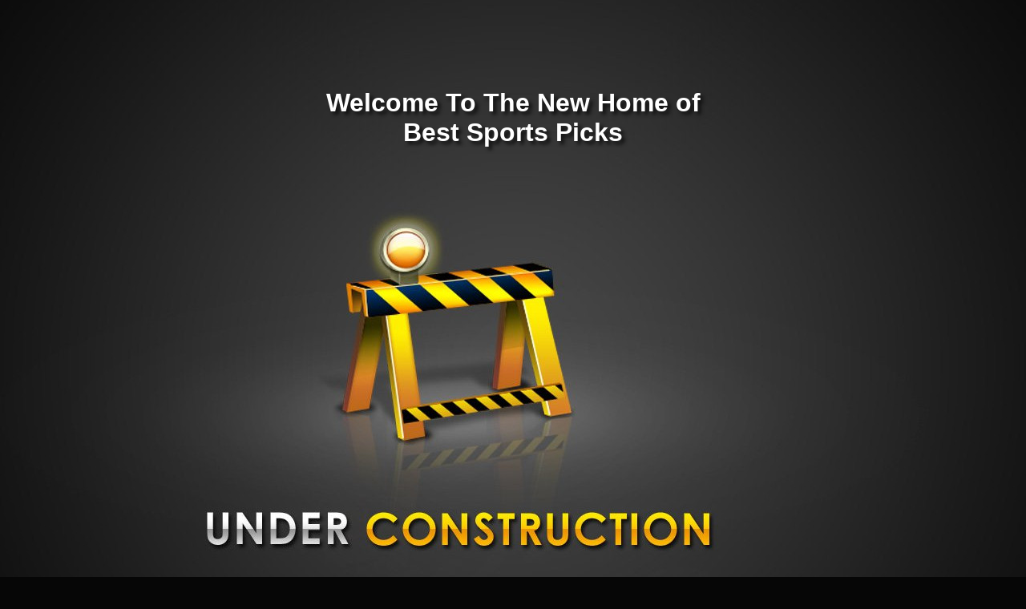

--- FILE ---
content_type: text/html
request_url: http://www.bestsportspicks.net/
body_size: 1176
content:
<!DOCTYPE html>
<title>New Site By Handicapper Helpers</title>
<meta name="GOOGLEBOT" content="index,follow">
<meta name="ROBOTS" content="index,follow">

<style type="text/css"> 

body { margin:0px; 
           background: url('https://www.handicapperhelpers.com/im/construction.jpg') no-repeat 0 0 #000;
background-attachment:fixed;
background-position: top center;
color: #000;
font-family: Arial, Verdana, sans-serif;
margin: 0;
padding: 0;
background-color: #060606;
}

a:link {
    color: blue;
}

a:visited {
    color: blue;
}

a:hover {
    color: blue;
}

H2{ color:#fff; text-shadow: 4px 4px 4px #111111;font-weight:bold; font-size:24pt; font-family:Verdana,sans-serif }  
P3{ color:blue; text-shadow: 2px 2px 2px #111111;font-weight:bold; font-size:20pt; font-family:Arial,sans-serif }  



</style>
</head>
<body> 
 <br> <center><table width=800 height=740 cellspacing=0 cellpadding=4><td height=250>
<center>



<H2>Welcome To The New Home of <br>Best Sports Picks</H2>


</td><tr><td valign=bottom><center>

<br>&nbsp; <b>By </b><a href="http://www.handicapperhelpers.com"><P3> Handicapper Helpers</P3></a></td></table>







<br> &nbsp;  <br>
 
</body></html>